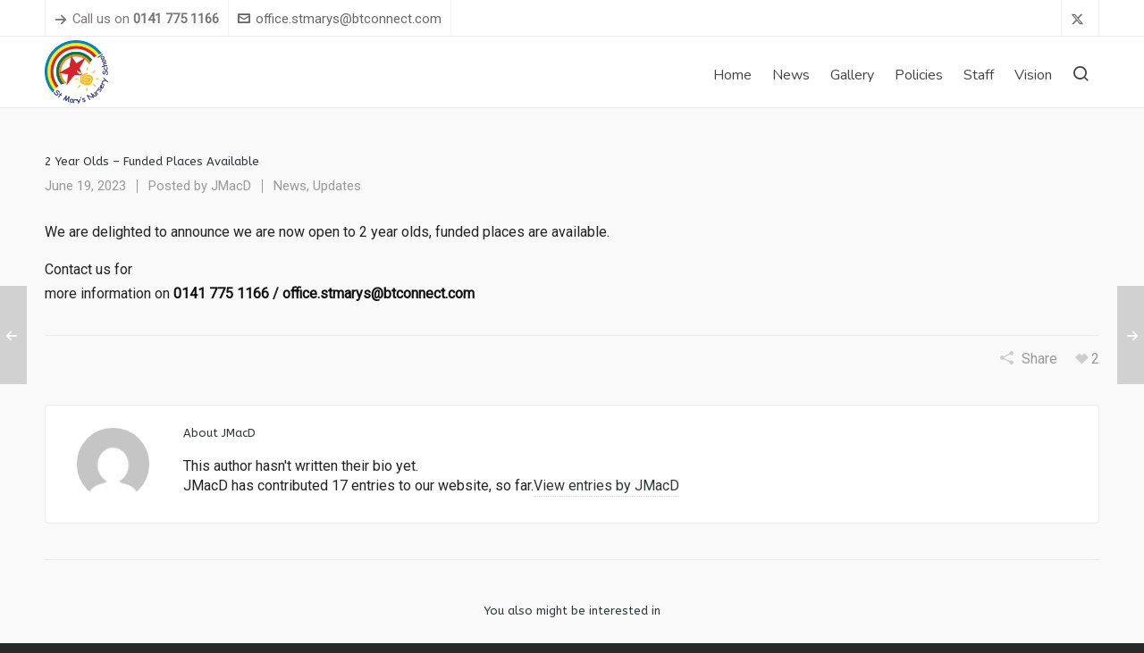

--- FILE ---
content_type: text/html; charset=UTF-8
request_url: https://stmarysnurseryschool.co.uk/2023/06/19/2-year-olds-funded-places-available/
body_size: 12997
content:

<!DOCTYPE HTML>
<html lang="en">

<head>

	<meta charset="UTF-8">
	<meta http-equiv="X-UA-Compatible" content="IE=edge">
	<link rel="profile" href="https://gmpg.org/xfn/11">

	<link rel="preload" href="https://stmarysnurseryschool.co.uk/wp-content/themes/HighendWP/assets/css/fonts/source-sans.woff2" as="font" type="font/woff2" crossorigin><link rel="preload" href="https://stmarysnurseryschool.co.uk/wp-content/themes/HighendWP/assets/css/fonts/source-sans-italic.woff2" as="font" type="font/woff2" crossorigin><link rel="preload" href="https://stmarysnurseryschool.co.uk/wp-content/themes/HighendWP/assets/css/fonts/Museo500-Regular-webfont.woff2" as="font" type="font/woff2" crossorigin><link rel="preload" href="https://stmarysnurseryschool.co.uk/wp-content/themes/HighendWP/assets/css/icons/fontawesome-webfont.woff2" as="font" type="font/woff2" crossorigin><link rel="preload" href="https://stmarysnurseryschool.co.uk/wp-content/themes/HighendWP/assets/css/icons/Icomoon.woff2" as="font" type="font/woff2" crossorigin><link rel="preload" href="https://stmarysnurseryschool.co.uk/wp-content/themes/HighendWP/assets/css/icons/hbicons.woff2" as="font" type="font/woff2" crossorigin><title>2 Year Olds &#8211; Funded Places Available &#8211; St Mary&#8217;s Nursery School</title>
<meta name='robots' content='max-image-preview:large' />
<meta name="viewport" content="width=device-width, initial-scale=1, minimum-scale=1, maximum-scale=1, user-scalable=no" /><link rel="alternate" type="application/rss+xml" title="St Mary&#039;s Nursery School &raquo; Feed" href="https://stmarysnurseryschool.co.uk/feed/" />
<link rel="alternate" type="application/rss+xml" title="St Mary&#039;s Nursery School &raquo; Comments Feed" href="https://stmarysnurseryschool.co.uk/comments/feed/" />
<link rel="alternate" title="oEmbed (JSON)" type="application/json+oembed" href="https://stmarysnurseryschool.co.uk/wp-json/oembed/1.0/embed?url=https%3A%2F%2Fstmarysnurseryschool.co.uk%2F2023%2F06%2F19%2F2-year-olds-funded-places-available%2F" />
<link rel="alternate" title="oEmbed (XML)" type="text/xml+oembed" href="https://stmarysnurseryschool.co.uk/wp-json/oembed/1.0/embed?url=https%3A%2F%2Fstmarysnurseryschool.co.uk%2F2023%2F06%2F19%2F2-year-olds-funded-places-available%2F&#038;format=xml" />
<style id='wp-img-auto-sizes-contain-inline-css' type='text/css'>
img:is([sizes=auto i],[sizes^="auto," i]){contain-intrinsic-size:3000px 1500px}
/*# sourceURL=wp-img-auto-sizes-contain-inline-css */
</style>
<style id='wp-emoji-styles-inline-css' type='text/css'>

	img.wp-smiley, img.emoji {
		display: inline !important;
		border: none !important;
		box-shadow: none !important;
		height: 1em !important;
		width: 1em !important;
		margin: 0 0.07em !important;
		vertical-align: -0.1em !important;
		background: none !important;
		padding: 0 !important;
	}
/*# sourceURL=wp-emoji-styles-inline-css */
</style>
<style id='wp-block-library-inline-css' type='text/css'>
:root{--wp-block-synced-color:#7a00df;--wp-block-synced-color--rgb:122,0,223;--wp-bound-block-color:var(--wp-block-synced-color);--wp-editor-canvas-background:#ddd;--wp-admin-theme-color:#007cba;--wp-admin-theme-color--rgb:0,124,186;--wp-admin-theme-color-darker-10:#006ba1;--wp-admin-theme-color-darker-10--rgb:0,107,160.5;--wp-admin-theme-color-darker-20:#005a87;--wp-admin-theme-color-darker-20--rgb:0,90,135;--wp-admin-border-width-focus:2px}@media (min-resolution:192dpi){:root{--wp-admin-border-width-focus:1.5px}}.wp-element-button{cursor:pointer}:root .has-very-light-gray-background-color{background-color:#eee}:root .has-very-dark-gray-background-color{background-color:#313131}:root .has-very-light-gray-color{color:#eee}:root .has-very-dark-gray-color{color:#313131}:root .has-vivid-green-cyan-to-vivid-cyan-blue-gradient-background{background:linear-gradient(135deg,#00d084,#0693e3)}:root .has-purple-crush-gradient-background{background:linear-gradient(135deg,#34e2e4,#4721fb 50%,#ab1dfe)}:root .has-hazy-dawn-gradient-background{background:linear-gradient(135deg,#faaca8,#dad0ec)}:root .has-subdued-olive-gradient-background{background:linear-gradient(135deg,#fafae1,#67a671)}:root .has-atomic-cream-gradient-background{background:linear-gradient(135deg,#fdd79a,#004a59)}:root .has-nightshade-gradient-background{background:linear-gradient(135deg,#330968,#31cdcf)}:root .has-midnight-gradient-background{background:linear-gradient(135deg,#020381,#2874fc)}:root{--wp--preset--font-size--normal:16px;--wp--preset--font-size--huge:42px}.has-regular-font-size{font-size:1em}.has-larger-font-size{font-size:2.625em}.has-normal-font-size{font-size:var(--wp--preset--font-size--normal)}.has-huge-font-size{font-size:var(--wp--preset--font-size--huge)}.has-text-align-center{text-align:center}.has-text-align-left{text-align:left}.has-text-align-right{text-align:right}.has-fit-text{white-space:nowrap!important}#end-resizable-editor-section{display:none}.aligncenter{clear:both}.items-justified-left{justify-content:flex-start}.items-justified-center{justify-content:center}.items-justified-right{justify-content:flex-end}.items-justified-space-between{justify-content:space-between}.screen-reader-text{border:0;clip-path:inset(50%);height:1px;margin:-1px;overflow:hidden;padding:0;position:absolute;width:1px;word-wrap:normal!important}.screen-reader-text:focus{background-color:#ddd;clip-path:none;color:#444;display:block;font-size:1em;height:auto;left:5px;line-height:normal;padding:15px 23px 14px;text-decoration:none;top:5px;width:auto;z-index:100000}html :where(.has-border-color){border-style:solid}html :where([style*=border-top-color]){border-top-style:solid}html :where([style*=border-right-color]){border-right-style:solid}html :where([style*=border-bottom-color]){border-bottom-style:solid}html :where([style*=border-left-color]){border-left-style:solid}html :where([style*=border-width]){border-style:solid}html :where([style*=border-top-width]){border-top-style:solid}html :where([style*=border-right-width]){border-right-style:solid}html :where([style*=border-bottom-width]){border-bottom-style:solid}html :where([style*=border-left-width]){border-left-style:solid}html :where(img[class*=wp-image-]){height:auto;max-width:100%}:where(figure){margin:0 0 1em}html :where(.is-position-sticky){--wp-admin--admin-bar--position-offset:var(--wp-admin--admin-bar--height,0px)}@media screen and (max-width:600px){html :where(.is-position-sticky){--wp-admin--admin-bar--position-offset:0px}}

/*# sourceURL=wp-block-library-inline-css */
</style><style id='global-styles-inline-css' type='text/css'>
:root{--wp--preset--aspect-ratio--square: 1;--wp--preset--aspect-ratio--4-3: 4/3;--wp--preset--aspect-ratio--3-4: 3/4;--wp--preset--aspect-ratio--3-2: 3/2;--wp--preset--aspect-ratio--2-3: 2/3;--wp--preset--aspect-ratio--16-9: 16/9;--wp--preset--aspect-ratio--9-16: 9/16;--wp--preset--color--black: #000000;--wp--preset--color--cyan-bluish-gray: #abb8c3;--wp--preset--color--white: #ffffff;--wp--preset--color--pale-pink: #f78da7;--wp--preset--color--vivid-red: #cf2e2e;--wp--preset--color--luminous-vivid-orange: #ff6900;--wp--preset--color--luminous-vivid-amber: #fcb900;--wp--preset--color--light-green-cyan: #7bdcb5;--wp--preset--color--vivid-green-cyan: #00d084;--wp--preset--color--pale-cyan-blue: #8ed1fc;--wp--preset--color--vivid-cyan-blue: #0693e3;--wp--preset--color--vivid-purple: #9b51e0;--wp--preset--gradient--vivid-cyan-blue-to-vivid-purple: linear-gradient(135deg,rgb(6,147,227) 0%,rgb(155,81,224) 100%);--wp--preset--gradient--light-green-cyan-to-vivid-green-cyan: linear-gradient(135deg,rgb(122,220,180) 0%,rgb(0,208,130) 100%);--wp--preset--gradient--luminous-vivid-amber-to-luminous-vivid-orange: linear-gradient(135deg,rgb(252,185,0) 0%,rgb(255,105,0) 100%);--wp--preset--gradient--luminous-vivid-orange-to-vivid-red: linear-gradient(135deg,rgb(255,105,0) 0%,rgb(207,46,46) 100%);--wp--preset--gradient--very-light-gray-to-cyan-bluish-gray: linear-gradient(135deg,rgb(238,238,238) 0%,rgb(169,184,195) 100%);--wp--preset--gradient--cool-to-warm-spectrum: linear-gradient(135deg,rgb(74,234,220) 0%,rgb(151,120,209) 20%,rgb(207,42,186) 40%,rgb(238,44,130) 60%,rgb(251,105,98) 80%,rgb(254,248,76) 100%);--wp--preset--gradient--blush-light-purple: linear-gradient(135deg,rgb(255,206,236) 0%,rgb(152,150,240) 100%);--wp--preset--gradient--blush-bordeaux: linear-gradient(135deg,rgb(254,205,165) 0%,rgb(254,45,45) 50%,rgb(107,0,62) 100%);--wp--preset--gradient--luminous-dusk: linear-gradient(135deg,rgb(255,203,112) 0%,rgb(199,81,192) 50%,rgb(65,88,208) 100%);--wp--preset--gradient--pale-ocean: linear-gradient(135deg,rgb(255,245,203) 0%,rgb(182,227,212) 50%,rgb(51,167,181) 100%);--wp--preset--gradient--electric-grass: linear-gradient(135deg,rgb(202,248,128) 0%,rgb(113,206,126) 100%);--wp--preset--gradient--midnight: linear-gradient(135deg,rgb(2,3,129) 0%,rgb(40,116,252) 100%);--wp--preset--font-size--small: 13px;--wp--preset--font-size--medium: 20px;--wp--preset--font-size--large: 36px;--wp--preset--font-size--x-large: 42px;--wp--preset--spacing--20: 0.44rem;--wp--preset--spacing--30: 0.67rem;--wp--preset--spacing--40: 1rem;--wp--preset--spacing--50: 1.5rem;--wp--preset--spacing--60: 2.25rem;--wp--preset--spacing--70: 3.38rem;--wp--preset--spacing--80: 5.06rem;--wp--preset--shadow--natural: 6px 6px 9px rgba(0, 0, 0, 0.2);--wp--preset--shadow--deep: 12px 12px 50px rgba(0, 0, 0, 0.4);--wp--preset--shadow--sharp: 6px 6px 0px rgba(0, 0, 0, 0.2);--wp--preset--shadow--outlined: 6px 6px 0px -3px rgb(255, 255, 255), 6px 6px rgb(0, 0, 0);--wp--preset--shadow--crisp: 6px 6px 0px rgb(0, 0, 0);}:where(.is-layout-flex){gap: 0.5em;}:where(.is-layout-grid){gap: 0.5em;}body .is-layout-flex{display: flex;}.is-layout-flex{flex-wrap: wrap;align-items: center;}.is-layout-flex > :is(*, div){margin: 0;}body .is-layout-grid{display: grid;}.is-layout-grid > :is(*, div){margin: 0;}:where(.wp-block-columns.is-layout-flex){gap: 2em;}:where(.wp-block-columns.is-layout-grid){gap: 2em;}:where(.wp-block-post-template.is-layout-flex){gap: 1.25em;}:where(.wp-block-post-template.is-layout-grid){gap: 1.25em;}.has-black-color{color: var(--wp--preset--color--black) !important;}.has-cyan-bluish-gray-color{color: var(--wp--preset--color--cyan-bluish-gray) !important;}.has-white-color{color: var(--wp--preset--color--white) !important;}.has-pale-pink-color{color: var(--wp--preset--color--pale-pink) !important;}.has-vivid-red-color{color: var(--wp--preset--color--vivid-red) !important;}.has-luminous-vivid-orange-color{color: var(--wp--preset--color--luminous-vivid-orange) !important;}.has-luminous-vivid-amber-color{color: var(--wp--preset--color--luminous-vivid-amber) !important;}.has-light-green-cyan-color{color: var(--wp--preset--color--light-green-cyan) !important;}.has-vivid-green-cyan-color{color: var(--wp--preset--color--vivid-green-cyan) !important;}.has-pale-cyan-blue-color{color: var(--wp--preset--color--pale-cyan-blue) !important;}.has-vivid-cyan-blue-color{color: var(--wp--preset--color--vivid-cyan-blue) !important;}.has-vivid-purple-color{color: var(--wp--preset--color--vivid-purple) !important;}.has-black-background-color{background-color: var(--wp--preset--color--black) !important;}.has-cyan-bluish-gray-background-color{background-color: var(--wp--preset--color--cyan-bluish-gray) !important;}.has-white-background-color{background-color: var(--wp--preset--color--white) !important;}.has-pale-pink-background-color{background-color: var(--wp--preset--color--pale-pink) !important;}.has-vivid-red-background-color{background-color: var(--wp--preset--color--vivid-red) !important;}.has-luminous-vivid-orange-background-color{background-color: var(--wp--preset--color--luminous-vivid-orange) !important;}.has-luminous-vivid-amber-background-color{background-color: var(--wp--preset--color--luminous-vivid-amber) !important;}.has-light-green-cyan-background-color{background-color: var(--wp--preset--color--light-green-cyan) !important;}.has-vivid-green-cyan-background-color{background-color: var(--wp--preset--color--vivid-green-cyan) !important;}.has-pale-cyan-blue-background-color{background-color: var(--wp--preset--color--pale-cyan-blue) !important;}.has-vivid-cyan-blue-background-color{background-color: var(--wp--preset--color--vivid-cyan-blue) !important;}.has-vivid-purple-background-color{background-color: var(--wp--preset--color--vivid-purple) !important;}.has-black-border-color{border-color: var(--wp--preset--color--black) !important;}.has-cyan-bluish-gray-border-color{border-color: var(--wp--preset--color--cyan-bluish-gray) !important;}.has-white-border-color{border-color: var(--wp--preset--color--white) !important;}.has-pale-pink-border-color{border-color: var(--wp--preset--color--pale-pink) !important;}.has-vivid-red-border-color{border-color: var(--wp--preset--color--vivid-red) !important;}.has-luminous-vivid-orange-border-color{border-color: var(--wp--preset--color--luminous-vivid-orange) !important;}.has-luminous-vivid-amber-border-color{border-color: var(--wp--preset--color--luminous-vivid-amber) !important;}.has-light-green-cyan-border-color{border-color: var(--wp--preset--color--light-green-cyan) !important;}.has-vivid-green-cyan-border-color{border-color: var(--wp--preset--color--vivid-green-cyan) !important;}.has-pale-cyan-blue-border-color{border-color: var(--wp--preset--color--pale-cyan-blue) !important;}.has-vivid-cyan-blue-border-color{border-color: var(--wp--preset--color--vivid-cyan-blue) !important;}.has-vivid-purple-border-color{border-color: var(--wp--preset--color--vivid-purple) !important;}.has-vivid-cyan-blue-to-vivid-purple-gradient-background{background: var(--wp--preset--gradient--vivid-cyan-blue-to-vivid-purple) !important;}.has-light-green-cyan-to-vivid-green-cyan-gradient-background{background: var(--wp--preset--gradient--light-green-cyan-to-vivid-green-cyan) !important;}.has-luminous-vivid-amber-to-luminous-vivid-orange-gradient-background{background: var(--wp--preset--gradient--luminous-vivid-amber-to-luminous-vivid-orange) !important;}.has-luminous-vivid-orange-to-vivid-red-gradient-background{background: var(--wp--preset--gradient--luminous-vivid-orange-to-vivid-red) !important;}.has-very-light-gray-to-cyan-bluish-gray-gradient-background{background: var(--wp--preset--gradient--very-light-gray-to-cyan-bluish-gray) !important;}.has-cool-to-warm-spectrum-gradient-background{background: var(--wp--preset--gradient--cool-to-warm-spectrum) !important;}.has-blush-light-purple-gradient-background{background: var(--wp--preset--gradient--blush-light-purple) !important;}.has-blush-bordeaux-gradient-background{background: var(--wp--preset--gradient--blush-bordeaux) !important;}.has-luminous-dusk-gradient-background{background: var(--wp--preset--gradient--luminous-dusk) !important;}.has-pale-ocean-gradient-background{background: var(--wp--preset--gradient--pale-ocean) !important;}.has-electric-grass-gradient-background{background: var(--wp--preset--gradient--electric-grass) !important;}.has-midnight-gradient-background{background: var(--wp--preset--gradient--midnight) !important;}.has-small-font-size{font-size: var(--wp--preset--font-size--small) !important;}.has-medium-font-size{font-size: var(--wp--preset--font-size--medium) !important;}.has-large-font-size{font-size: var(--wp--preset--font-size--large) !important;}.has-x-large-font-size{font-size: var(--wp--preset--font-size--x-large) !important;}
/*# sourceURL=global-styles-inline-css */
</style>

<style id='classic-theme-styles-inline-css' type='text/css'>
/*! This file is auto-generated */
.wp-block-button__link{color:#fff;background-color:#32373c;border-radius:9999px;box-shadow:none;text-decoration:none;padding:calc(.667em + 2px) calc(1.333em + 2px);font-size:1.125em}.wp-block-file__button{background:#32373c;color:#fff;text-decoration:none}
/*# sourceURL=/wp-includes/css/classic-themes.min.css */
</style>
<link rel='stylesheet' id='highend-style-css' href='https://stmarysnurseryschool.co.uk/wp-content/themes/HighendWP/style.css?ver=4.0.1' type='text/css' media='all' />
<link rel='stylesheet' id='highend_responsive-css' href='https://stmarysnurseryschool.co.uk/wp-content/themes/HighendWP/assets/css/responsive.css?ver=4.0.1' type='text/css' media='all' />
<link rel='stylesheet' id='highend_icomoon-css' href='https://stmarysnurseryschool.co.uk/wp-content/themes/HighendWP/assets/css/icons.css?ver=4.0.1' type='text/css' media='all' />
<link rel='stylesheet' id='highend_dynamic_styles-css' href='https://stmarysnurseryschool.co.uk/wp-content/uploads/highend/dynamic-styles.css?ver=1738058021' type='text/css' media='all' />
<!--n2css--><!--n2js--><script type="text/javascript" src="https://stmarysnurseryschool.co.uk/wp-content/plugins/stop-user-enumeration/frontend/js/frontend.js?ver=1.7.7" id="stop-user-enumeration-js" defer="defer" data-wp-strategy="defer"></script>
<script type="text/javascript" src="https://stmarysnurseryschool.co.uk/wp-includes/js/jquery/jquery.min.js?ver=3.7.1" id="jquery-core-js"></script>
<script type="text/javascript" src="https://stmarysnurseryschool.co.uk/wp-includes/js/jquery/jquery-migrate.min.js?ver=3.4.1" id="jquery-migrate-js"></script>
<script></script><link rel="https://api.w.org/" href="https://stmarysnurseryschool.co.uk/wp-json/" /><link rel="alternate" title="JSON" type="application/json" href="https://stmarysnurseryschool.co.uk/wp-json/wp/v2/posts/7414" /><link rel="EditURI" type="application/rsd+xml" title="RSD" href="https://stmarysnurseryschool.co.uk/xmlrpc.php?rsd" />
<meta name="generator" content="WordPress 6.9" />
<link rel="canonical" href="https://stmarysnurseryschool.co.uk/2023/06/19/2-year-olds-funded-places-available/" />
<link rel='shortlink' href='https://stmarysnurseryschool.co.uk/?p=7414' />
<meta name="theme-color" content="#1dc6df"/><link rel="apple-touch-icon-precomposed" sizes="144x144" href="http://hb-themes.com/themes/highend_wp/wp-content/uploads/2014/03/favicon-144.png" /><link rel="apple-touch-icon-precomposed" sizes="114x114" href="http://hb-themes.com/themes/highend_wp/wp-content/uploads/2014/03/favicon-114.png" /><link rel="apple-touch-icon-precomposed" sizes="72x72" href="http://hb-themes.com/themes/highend_wp/wp-content/uploads/2014/03/favicon-72.png" /><link rel="apple-touch-icon-precomposed" sizes="57x57" href="http://hb-themes.com/themes/highend_wp/wp-content/uploads/2014/03/favicon-57.png" /><meta name="apple-mobile-web-app-title" content="St Mary&#039;s Nursery School" />			<style type="text/css">
			body {
                        --he-font-size: 16px;
                        --he-font: "Roboto";
                        font-size: 16px;
						line-height: 22px;
						letter-spacing: 0px;
						font-weight: 400;
                    }#hb-side-menu li a, #main-nav ul.sub-menu li a, #main-nav ul.sub-menu ul li a, #main-nav, #main-nav li a, .light-menu-dropdown #main-nav > li.megamenu > ul.sub-menu > li > a, #main-nav > li.megamenu > ul.sub-menu > li > a {
						font-family: "Nunito", sans-serif;
						font-size: 16px;
						letter-spacing: 0px;
						font-weight: ;
						text-transform: none;
					}#main-nav ul.sub-menu li a, #hb-side-menu ul.sub-menu li a, #main-nav ul.sub-menu ul li a, ul.sub-menu .widget-item h4, #main-nav > li.megamenu > ul.sub-menu > li > a #main-nav > li.megamenu > ul.sub-menu > li > a, #main-nav > li.megamenu > ul.sub-menu > li > a {
						font-family: "ABeeZee", sans-serif;
						font-size: 12px;
						letter-spacing: 0px;
						font-weight: ;
						text-transform: none;
					}#copyright-wrapper, #copyright-wrapper a {
						font-family: "ABeeZee", sans-serif;
						font-size: 12px;
						line-height: 22px;
						letter-spacing: 0px;
						font-weight: ;
					}h1, .single article h1.title, #hb-page-title .light-text h1, #hb-page-title .dark-text h1 {
						font-family: "ABeeZee", sans-serif;
						font-size: 13px;
						line-height: 22px;
						letter-spacing: 0px;
						font-weight: ;
					}h2, #hb-page-title h2, .post-content h2.title {
						font-family: "Inconsolata", sans-serif;
						font-size: 22px;
						line-height: 32px;
						letter-spacing: 0px;
						font-weight: ;
					}h3, h3.title-class, .hb-callout-box h3, .hb-gal-standard-description h3 {
						font-family: "ABeeZee", sans-serif;
						font-size: 13px;
						line-height: 22px;
						letter-spacing: 0px;
						font-weight: ;
					}h4, .widget-item h4, #respond h3, .content-box h4, .feature-box h4.bold {
						font-family: "ABeeZee", sans-serif;
						font-size: 13px;
						line-height: 22px;
						letter-spacing: 0px;
						font-weight: ;
					}h5, #comments h5, #respond h5, .testimonial-author h5 {
						font-family: "ABeeZee", sans-serif;
						font-size: 13px;
						line-height: 22px;
						letter-spacing: 0px;
						font-weight: ;
					}h6, h6.special {
						font-family: "ABeeZee", sans-serif;
						font-size: 13px;
						line-height: 22px;
						letter-spacing: 0px;
						font-weight: ;
					}#pre-footer-area {
						font-family: "ABeeZee", sans-serif;
						font-size: 13px;
						line-height: 22px;
						letter-spacing: 0px;
						font-weight: ;
					}h1.modern,h2.modern,h3.modern,h4.modern,h5.modern,h6.modern {
						font-family: "ABeeZee", sans-serif;
						letter-spacing: 0px;
						font-weight: ;
						text-transform: none;
					}			</style>
			<meta name="generator" content="Powered by WPBakery Page Builder - drag and drop page builder for WordPress."/>
<link rel="icon" href="https://stmarysnurseryschool.co.uk/wp-content/uploads/2021/10/cropped-st-marys-nursery-logo-32x32.jpg" sizes="32x32" />
<link rel="icon" href="https://stmarysnurseryschool.co.uk/wp-content/uploads/2021/10/cropped-st-marys-nursery-logo-192x192.jpg" sizes="192x192" />
<link rel="apple-touch-icon" href="https://stmarysnurseryschool.co.uk/wp-content/uploads/2021/10/cropped-st-marys-nursery-logo-180x180.jpg" />
<meta name="msapplication-TileImage" content="https://stmarysnurseryschool.co.uk/wp-content/uploads/2021/10/cropped-st-marys-nursery-logo-270x270.jpg" />
<noscript><style> .wpb_animate_when_almost_visible { opacity: 1; }</style></noscript>
<link rel='stylesheet' id='Roboto-css' href='//fonts.googleapis.com/css?family=Roboto%3A400&#038;subset=latin&#038;ver=6.9' type='text/css' media='all' />
<link rel='stylesheet' id='Nunito-css' href='//fonts.googleapis.com/css?family=Nunito&#038;subset=latin&#038;ver=6.9' type='text/css' media='all' />
<link rel='stylesheet' id='ABeeZee-css' href='//fonts.googleapis.com/css?family=ABeeZee&#038;subset=latin&#038;ver=6.9' type='text/css' media='all' />
<link rel='stylesheet' id='Inconsolata-css' href='//fonts.googleapis.com/css?family=Inconsolata&#038;subset=latin&#038;ver=6.9' type='text/css' media='all' />
</head>

<body class="wp-singular post-template-default single single-post postid-7414 single-format-standard wp-custom-logo wp-embed-responsive wp-theme-HighendWP hb-stretched-layout highend-prettyphoto wpb-js-composer js-comp-ver-8.1 vc_responsive" itemscope="itemscope" itemtype="https://schema.org/WebPage">

<div id="hb-preloader"><span class="default-loading-icon"></span></div><div id="mobile-menu-wrap"><form method="get" class="mobile-search-form" action="https://stmarysnurseryschool.co.uk/"><input type="text" placeholder="Search" name="s" autocomplete="off" /></form><a class="mobile-menu-close"><i class="hb-icon-x"></i></a><nav id="mobile-menu" class="clearfix interactive"><div class="menu-new-menu-container"><ul id="menu-new-menu" class="menu-main-menu-container"><li id="menu-item-6216" class="menu-item menu-item-type-post_type menu-item-object-page menu-item-home menu-item-6216"><a href="https://stmarysnurseryschool.co.uk/">Home</a></li>
<li id="menu-item-6220" class="menu-item menu-item-type-post_type menu-item-object-page menu-item-6220"><a href="https://stmarysnurseryschool.co.uk/news/">News</a></li>
<li id="menu-item-6739" class="menu-item menu-item-type-custom menu-item-object-custom menu-item-6739"><a href="https://stmarysnurseryschool.co.uk/gallery/">Gallery</a></li>
<li id="menu-item-6219" class="menu-item menu-item-type-post_type menu-item-object-page menu-item-6219"><a href="https://stmarysnurseryschool.co.uk/policies/">Policies</a></li>
<li id="menu-item-6221" class="menu-item menu-item-type-post_type menu-item-object-page menu-item-6221"><a href="https://stmarysnurseryschool.co.uk/staff/">Staff</a></li>
<li id="menu-item-6217" class="menu-item menu-item-type-post_type menu-item-object-page menu-item-6217"><a href="https://stmarysnurseryschool.co.uk/vision/">Vision</a></li>
</ul></div></nav></div><!-- END #mobile-menu-wrap -->
<div id="hb-wrap">

	<div id="main-wrapper" class="hb-stretched-layout fw-100 nav-type-1">

					<header id="hb-header" >

		

<div id="header-bar">

	<div class="container">

					<div class="top-widgets-left">
				<div id="top-info-widget" class="top-widget"><p><i class="hb-moon-arrow-right-5"></i>Call us on <strong>0141 775 1166</strong></p></div><div id="top-email-widget" class="top-widget"><a href="mailto:office.stmarys@btconnect.com"><i class="hb-moon-envelop"></i>office.stmarys@btconnect.com</a></div>			</div>
		
					<div class="top-widgets-right">
				<div id="top-socials-widget" class="top-widget">		<ul class="social-list">
				
							<li class="twitter">
					<a href="https://twitter.com/mary_nursery?lang=en" aria-label="twitter" target="_blank" rel="noopener noreferrer">
						<i class="hb-moon-twitter"></i>
						
											</a> 
				</li>
			
		</ul>
		</div>			</div>
		
	</div>

</div><!-- END #header-bar -->

		
<!-- BEGIN #header-inner -->
<div id="header-inner" class="nav-type-1 sticky-nav hb-ajax-search" role="banner" itemscope="itemscope" itemtype="https://schema.org/WPHeader">

    <!-- BEGIN #header-inner-bg -->
    <div id="header-inner-bg">

        <div class="container">

	<div id="logo"><div class="hb-dark-logo hb-logo-wrap hb-visible-logo"><a href="https://stmarysnurseryschool.co.uk/"><img src="https://stmarysnurseryschool.co.uk/wp-content/uploads/2021/10/cropped-st-marys-nursery-logo.jpg" class="default" alt="St Mary&#039;s Nursery School"/><img src="https://stmarysnurseryschool.co.uk/wp-content/uploads/2021/10/cropped-st-marys-nursery-logo.jpg" class="retina" alt="St Mary&#039;s Nursery School"/></a></div><div class="hb-light-logo hb-logo-wrap"><a href="https://stmarysnurseryschool.co.uk/"><img src="https://stmarysnurseryschool.co.uk/wp-content/uploads/2021/10/cropped-st-marys-nursery-logo.jpg" class="default" alt="St Mary&#039;s Nursery School"/><img src="https://stmarysnurseryschool.co.uk/wp-content/uploads/2021/10/cropped-st-marys-nursery-logo.jpg" class="retina" alt="St Mary&#039;s Nursery School"/></a></div></div>
	<nav class="main-navigation minimal-skin hb-effect-4 light-menu-dropdown" role="navigation" itemscope="itemscope" itemtype="https://schema.org/SiteNavigationElement">

	
	<ul id="main-nav" class="sf-menu"><li class="menu-item menu-item-type-post_type menu-item-object-page menu-item-home menu-item-6216"><a href="https://stmarysnurseryschool.co.uk/"><span>Home</span></a></li>
<li class="menu-item menu-item-type-post_type menu-item-object-page menu-item-6220"><a href="https://stmarysnurseryschool.co.uk/news/"><span>News</span></a></li>
<li class="menu-item menu-item-type-custom menu-item-object-custom menu-item-6739"><a href="https://stmarysnurseryschool.co.uk/gallery/"><span>Gallery</span></a></li>
<li class="menu-item menu-item-type-post_type menu-item-object-page menu-item-6219"><a href="https://stmarysnurseryschool.co.uk/policies/"><span>Policies</span></a></li>
<li class="menu-item menu-item-type-post_type menu-item-object-page menu-item-6221"><a href="https://stmarysnurseryschool.co.uk/staff/"><span>Staff</span></a></li>
<li class="menu-item menu-item-type-post_type menu-item-object-page menu-item-6217"><a href="https://stmarysnurseryschool.co.uk/vision/"><span>Vision</span></a></li>
</ul>
			<div id="fancy-search">
			<form id="fancy-search-form" action="https://stmarysnurseryschool.co.uk/" novalidate="" autocomplete="off">
				<input type="text" name="s" id="s" placeholder="Type keywords and press enter" autocomplete="off">
			</form>
			<a href="#" id="close-fancy-search" class="no-transition"><i class="hb-icon-x"></i></a>
			<span class="spinner"></span>
		</div>
		<a href="#" id="show-nav-menu" aria-label="Navigation"><i class="icon-bars"></i></a></a>
</nav>

</div><!-- END .container or .container-wide -->

    </div><!-- END #header-inner-bg -->
</div><!-- END #header-inner -->

	</header>
			
<div id="slider-section" class="clearfix highend-featured-section-" >

	<canvas id="hb-canvas-effect"></canvas>		
</div><!-- END #slider-section -->

<div id="main-content">

	<div class="container">

		<div class="row main-row fullwidth">
		
			
				<div class="hb-main-content col-12">
<article id="post-7414" class="post-7414 post type-post status-publish format-standard hentry category-news category-updates" itemscope itemType="https://schema.org/BlogPosting">
	
	
	<div class="post-header">
		
		<h1 class="title entry-title" itemprop="headline">2 Year Olds &#8211; Funded Places Available</h1>

		<div class="post-meta-info">
					<span class="post-date minor-meta date updated">
			<time datetime="2023-06-19T10:24:44+01:00" itemprop="datePublished">
				June 19, 2023			</time>
		</span>
				<span class="blog-author minor-meta">
			Posted by			<span class="entry-author-link" itemprop="name">
				<span class="vcard author">
					<span class="fn">
						<a href="https://stmarysnurseryschool.co.uk/author/joanne/" title="
											Posts by JMacD						" rel="author">JMacD</a>
					</span>
				</span>
			</span>
		</span>
				<span class="blog-categories minor-meta"> 
			<a href="https://stmarysnurseryschool.co.uk/category/news/" rel="category tag">News</a>, <a href="https://stmarysnurseryschool.co.uk/category/updates/" rel="category tag">Updates</a>		</span>
				</div><!-- END .post-meta-info -->
	</div><!-- END .post-header -->
	
			<div class="entry-content clearfix" itemprop="articleBody">
			
			<p>We are delighted to announce we are now open to 2 year olds, funded places are available.</p>
<p>Contact us for <span style="font-size:0px; color:#ff0000;">﻿<a href="https://www.priligymall.cc/">必利勁</a><br />
</span>more information on <strong><a href="tel:01417751166">0141 775 1166</a> / <a href="mailto:office.stmarys@btconnect.com">office.stmarys@btconnect.com</a></strong></p>
			
			<div class="page-links">
						
			</div>
		</div><!-- END .entry-content -->
		
	<section class="bottom-meta-section clearfix">
		
<div class="share-holder">

	<i class="hb-moon-share-2"></i>
	Share							
	<div class="hb-dropdown-box share-dropdown-box">
		<ul class="blog-social-share">

			
			
			
			
			
			
			
			
					</ul>

	</div>
</div>
<div title="Like this post. 2 Year Olds &#8211; Funded Places Available" id="like-7414" class="like-holder like-button" data-post-id="7414" data-nonce="5af1c9956e"><i class="hb-moon-heart"></i><span>2</span></div>	</section><!-- END .bottom-meta-section -->
</article>
<section class="author-box clearfix" itemprop="author" itemscope="itemscope" itemtype="https://schema.org/Person">

	<span class="author-meta blog-meta">
		<span class="rounded-element"><img alt='' src='https://secure.gravatar.com/avatar/b9df98dd09cecc615ce9c6c2f9e31a3c2fe5797c056adfae0b6e4c62c083fe8a?s=75&#038;d=mm&#038;r=g' srcset='https://secure.gravatar.com/avatar/b9df98dd09cecc615ce9c6c2f9e31a3c2fe5797c056adfae0b6e4c62c083fe8a?s=150&#038;d=mm&#038;r=g 2x' class='avatar avatar-75 photo' height='75' width='75' decoding='async'/></span>
	</span><!-- .author-meta -->

	<div class="author-description">

		<h3 class="semi-bold author-title">
			About <span class="author-box-name" itemprop="name">JMacD</span>		</h3>
		        		
		<div class="author_description_text" itemprop="description">

			<p>
				This author hasn&#039;t written their bio yet.<br><span class="author-box-name" itemprop="name">JMacD</span> has contributed 17 entries to our website, so far.<a href="https://stmarysnurseryschool.co.uk/author/joanne/" class="simple-read-more">View entries by <span class="author-box-name" itemprop="name">JMacD</span></a>			</p>

            
		</div>
	</div><!-- .author-description -->

</section>

	<div class="hb-separator-extra"></div>
			<section class="hb-related-posts clearfix">

									<h4 class="semi-bold aligncenter">You also might be interested in</h4>
				
				<div class="row">
					
						<div class="col-4 related-item">

							
							<div class="post-content">

								<div class="post-header clearfix">
									<h2 class="title entry-title"><a href="https://stmarysnurseryschool.co.uk/2022/06/20/june-2022-newsletter/">June 2022 Newsletter</a></h2>
									<div class="post-meta-info">
										<time class="date-container minor-meta updated date float-left" itemprop="datePublished" datetime="2022-06-20T12:56:24+01:00">Jun 20, 2022</time>
									</div>
								</div><!-- END .post-header -->

								<p class="hb-post-excerpt clearfix">
									&nbsp;								</p>

							</div><!-- END .post-content -->

						</div><!-- END .related-item-->

					
						<div class="col-4 related-item">

							
							<div class="post-content">

								<div class="post-header clearfix">
									<h2 class="title entry-title"><a href="https://stmarysnurseryschool.co.uk/2025/01/23/centre-improvement-plan-2024-2025/">Centre Improvement Plan 2024 2025</a></h2>
									<div class="post-meta-info">
										<time class="date-container minor-meta updated date float-left" itemprop="datePublished" datetime="2025-01-23T13:19:49+00:00">Jan 23, 2025</time>
									</div>
								</div><!-- END .post-header -->

								<p class="hb-post-excerpt clearfix">
																	</p>

							</div><!-- END .post-content -->

						</div><!-- END .related-item-->

					
						<div class="col-4 related-item">

							
							<div class="post-content">

								<div class="post-header clearfix">
									<h2 class="title entry-title"><a href="https://stmarysnurseryschool.co.uk/2022/03/09/spring-menu-2022/">Spring Menu 2022</a></h2>
									<div class="post-meta-info">
										<time class="date-container minor-meta updated date float-left" itemprop="datePublished" datetime="2022-03-09T09:43:51+00:00">Mar 9, 2022</time>
									</div>
								</div><!-- END .post-header -->

								<p class="hb-post-excerpt clearfix">
																	</p>

							</div><!-- END .post-content -->

						</div><!-- END .related-item-->

									</div>

			</section>

			<div class="hb-separator-extra"></div>
			</div><!-- END .hb-main-content -->
			
		</div><!-- END .row -->

	</div><!-- END .container -->

</div><!-- END #main-content -->


	<a id="to-top"><i class="hb-moon-arrow-up-4"></i></a>	
<footer id="footer" class="dark-style">
	
	<div class="container">
		<div class="row footer-row">

			<div class="col-6 widget-column"><div id="archives-5" class="widget-item widget_archive"><h4>Recent Posts</h4>		<label class="screen-reader-text" for="archives-dropdown-5">Recent Posts</label>
		<select id="archives-dropdown-5" name="archive-dropdown">
			
			<option value="">Select Month</option>
				<option value='https://stmarysnurseryschool.co.uk/2025/01/'> January 2025 </option>
	<option value='https://stmarysnurseryschool.co.uk/2024/10/'> October 2024 </option>
	<option value='https://stmarysnurseryschool.co.uk/2024/05/'> May 2024 </option>
	<option value='https://stmarysnurseryschool.co.uk/2024/03/'> March 2024 </option>
	<option value='https://stmarysnurseryschool.co.uk/2024/02/'> February 2024 </option>
	<option value='https://stmarysnurseryschool.co.uk/2023/10/'> October 2023 </option>
	<option value='https://stmarysnurseryschool.co.uk/2023/06/'> June 2023 </option>
	<option value='https://stmarysnurseryschool.co.uk/2023/03/'> March 2023 </option>
	<option value='https://stmarysnurseryschool.co.uk/2022/12/'> December 2022 </option>
	<option value='https://stmarysnurseryschool.co.uk/2022/09/'> September 2022 </option>
	<option value='https://stmarysnurseryschool.co.uk/2022/06/'> June 2022 </option>
	<option value='https://stmarysnurseryschool.co.uk/2022/05/'> May 2022 </option>
	<option value='https://stmarysnurseryschool.co.uk/2022/04/'> April 2022 </option>
	<option value='https://stmarysnurseryschool.co.uk/2022/03/'> March 2022 </option>
	<option value='https://stmarysnurseryschool.co.uk/2022/02/'> February 2022 </option>
	<option value='https://stmarysnurseryschool.co.uk/2021/12/'> December 2021 </option>

		</select>

			<script type="text/javascript">
/* <![CDATA[ */

( ( dropdownId ) => {
	const dropdown = document.getElementById( dropdownId );
	function onSelectChange() {
		setTimeout( () => {
			if ( 'escape' === dropdown.dataset.lastkey ) {
				return;
			}
			if ( dropdown.value ) {
				document.location.href = dropdown.value;
			}
		}, 250 );
	}
	function onKeyUp( event ) {
		if ( 'Escape' === event.key ) {
			dropdown.dataset.lastkey = 'escape';
		} else {
			delete dropdown.dataset.lastkey;
		}
	}
	function onClick() {
		delete dropdown.dataset.lastkey;
	}
	dropdown.addEventListener( 'keyup', onKeyUp );
	dropdown.addEventListener( 'click', onClick );
	dropdown.addEventListener( 'change', onSelectChange );
})( "archives-dropdown-5" );

//# sourceURL=WP_Widget_Archives%3A%3Awidget
/* ]]> */
</script>
</div><div id="hb_gallery_widget-3" class="widget-item gallery-widget"><h4>Recent Galleries</h4><div class="hb-stream columns-1 clearfix" id="unique_id_38503"><ul><li><a href="https://stmarysnurseryschool.co.uk/wp-content/uploads/2023/01/DSCF0005-Medium.jpeg" data-title="" title="December 2022 Gallery" rel="prettyPhoto[gallery_79652]"><img src="https://stmarysnurseryschool.co.uk/wp-content/uploads/2023/01/DSCF0005-Medium-75x75.jpeg" width="75" height="75" /></a>						<div class="hb-reveal-gallery">
													<a href="https://stmarysnurseryschool.co.uk/wp-content/uploads/2023/01/DSCF0015-Medium.jpeg" data-title="" rel="prettyPhoto[gallery_79652]"></a>
														<a href="https://stmarysnurseryschool.co.uk/wp-content/uploads/2023/01/DSCF0040-Medium.jpeg" data-title="" rel="prettyPhoto[gallery_79652]"></a>
														<a href="https://stmarysnurseryschool.co.uk/wp-content/uploads/2023/01/DSCF0057-Medium.jpeg" data-title="" rel="prettyPhoto[gallery_79652]"></a>
														<a href="https://stmarysnurseryschool.co.uk/wp-content/uploads/2023/01/DSCF0114-Medium.jpeg" data-title="" rel="prettyPhoto[gallery_79652]"></a>
														<a href="https://stmarysnurseryschool.co.uk/wp-content/uploads/2023/01/DSCF0121-Medium.jpeg" data-title="" rel="prettyPhoto[gallery_79652]"></a>
														<a href="https://stmarysnurseryschool.co.uk/wp-content/uploads/2023/01/DSCF0122-Medium.jpeg" data-title="" rel="prettyPhoto[gallery_79652]"></a>
														<a href="https://stmarysnurseryschool.co.uk/wp-content/uploads/2023/01/DSCF0127-Medium.jpeg" data-title="" rel="prettyPhoto[gallery_79652]"></a>
														<a href="https://stmarysnurseryschool.co.uk/wp-content/uploads/2023/01/DSCF0129-Medium.jpeg" data-title="" rel="prettyPhoto[gallery_79652]"></a>
														<a href="https://stmarysnurseryschool.co.uk/wp-content/uploads/2023/01/DSCF0142-Medium.jpeg" data-title="" rel="prettyPhoto[gallery_79652]"></a>
														<a href="https://stmarysnurseryschool.co.uk/wp-content/uploads/2023/01/DSCF0181-Medium.jpeg" data-title="" rel="prettyPhoto[gallery_79652]"></a>
														<a href="https://stmarysnurseryschool.co.uk/wp-content/uploads/2023/01/DSCF0191-Medium.jpeg" data-title="" rel="prettyPhoto[gallery_79652]"></a>
														<a href="https://stmarysnurseryschool.co.uk/wp-content/uploads/2023/01/IMG_6661-Medium.jpeg" data-title="" rel="prettyPhoto[gallery_79652]"></a>
														<a href="https://stmarysnurseryschool.co.uk/wp-content/uploads/2023/01/IMG_6703-Medium.jpeg" data-title="" rel="prettyPhoto[gallery_79652]"></a>
														<a href="https://stmarysnurseryschool.co.uk/wp-content/uploads/2023/01/IMG_6760-Medium.jpeg" data-title="" rel="prettyPhoto[gallery_79652]"></a>
														<a href="https://stmarysnurseryschool.co.uk/wp-content/uploads/2023/01/IMG_6746-Medium.jpeg" data-title="" rel="prettyPhoto[gallery_79652]"></a>
														<a href="https://stmarysnurseryschool.co.uk/wp-content/uploads/2023/01/IMG_6693-Medium.jpeg" data-title="" rel="prettyPhoto[gallery_79652]"></a>
														<a href="https://stmarysnurseryschool.co.uk/wp-content/uploads/2023/01/IMG_6579-Medium.jpeg" data-title="" rel="prettyPhoto[gallery_79652]"></a>
														<a href="https://stmarysnurseryschool.co.uk/wp-content/uploads/2023/01/IMG_0153-Medium.jpeg" data-title="" rel="prettyPhoto[gallery_79652]"></a>
														<a href="https://stmarysnurseryschool.co.uk/wp-content/uploads/2023/01/IMG_0107-Medium.jpeg" data-title="" rel="prettyPhoto[gallery_79652]"></a>
														<a href="https://stmarysnurseryschool.co.uk/wp-content/uploads/2023/01/IMG_0089-Medium.jpeg" data-title="" rel="prettyPhoto[gallery_79652]"></a>
														<a href="https://stmarysnurseryschool.co.uk/wp-content/uploads/2023/01/IMG_0083-Medium.jpeg" data-title="" rel="prettyPhoto[gallery_79652]"></a>
														<a href="https://stmarysnurseryschool.co.uk/wp-content/uploads/2023/01/IMG_0032-Medium.jpeg" data-title="" rel="prettyPhoto[gallery_79652]"></a>
														<a href="https://stmarysnurseryschool.co.uk/wp-content/uploads/2023/01/IMG_0026-Medium.jpeg" data-title="" rel="prettyPhoto[gallery_79652]"></a>
														<a href="https://stmarysnurseryschool.co.uk/wp-content/uploads/2023/01/IMG_0022-Medium.jpeg" data-title="" rel="prettyPhoto[gallery_79652]"></a>
														<a href="https://stmarysnurseryschool.co.uk/wp-content/uploads/2023/01/IMG_0010-Medium.jpeg" data-title="" rel="prettyPhoto[gallery_79652]"></a>
														<a href="https://stmarysnurseryschool.co.uk/wp-content/uploads/2023/01/DSCF0008-Medium.jpeg" data-title="" rel="prettyPhoto[gallery_79652]"></a>
														<a href="https://stmarysnurseryschool.co.uk/wp-content/uploads/2023/01/DSCF0012-Medium.jpeg" data-title="" rel="prettyPhoto[gallery_79652]"></a>
														<a href="https://stmarysnurseryschool.co.uk/wp-content/uploads/2023/01/DSCF0020-Medium.jpeg" data-title="" rel="prettyPhoto[gallery_79652]"></a>
														<a href="https://stmarysnurseryschool.co.uk/wp-content/uploads/2023/01/DSCF0024-Medium.jpeg" data-title="" rel="prettyPhoto[gallery_79652]"></a>
														<a href="https://stmarysnurseryschool.co.uk/wp-content/uploads/2023/01/DSCF0045-Medium.jpeg" data-title="" rel="prettyPhoto[gallery_79652]"></a>
														<a href="https://stmarysnurseryschool.co.uk/wp-content/uploads/2023/01/DSCF0047-Medium.jpeg" data-title="" rel="prettyPhoto[gallery_79652]"></a>
														<a href="https://stmarysnurseryschool.co.uk/wp-content/uploads/2023/01/DSCF0049-Medium.jpeg" data-title="" rel="prettyPhoto[gallery_79652]"></a>
														<a href="https://stmarysnurseryschool.co.uk/wp-content/uploads/2023/01/DSCF0053-Medium-1.jpeg" data-title="" rel="prettyPhoto[gallery_79652]"></a>
														<a href="https://stmarysnurseryschool.co.uk/wp-content/uploads/2023/01/DSCF0059-Medium.jpeg" data-title="" rel="prettyPhoto[gallery_79652]"></a>
														<a href="https://stmarysnurseryschool.co.uk/wp-content/uploads/2023/01/DSCF0061-Medium.jpeg" data-title="" rel="prettyPhoto[gallery_79652]"></a>
														<a href="https://stmarysnurseryschool.co.uk/wp-content/uploads/2023/01/DSCF0097-Medium.jpeg" data-title="" rel="prettyPhoto[gallery_79652]"></a>
														<a href="https://stmarysnurseryschool.co.uk/wp-content/uploads/2023/01/DSCF0108-Medium.jpeg" data-title="" rel="prettyPhoto[gallery_79652]"></a>
														<a href="https://stmarysnurseryschool.co.uk/wp-content/uploads/2023/01/DSCF0113-Medium.jpeg" data-title="" rel="prettyPhoto[gallery_79652]"></a>
														<a href="https://stmarysnurseryschool.co.uk/wp-content/uploads/2023/01/DSCF0115-Medium.jpeg" data-title="" rel="prettyPhoto[gallery_79652]"></a>
														<a href="https://stmarysnurseryschool.co.uk/wp-content/uploads/2023/01/DSCF0118-Medium.jpeg" data-title="" rel="prettyPhoto[gallery_79652]"></a>
														<a href="https://stmarysnurseryschool.co.uk/wp-content/uploads/2023/01/DSCF0126-Medium.jpeg" data-title="" rel="prettyPhoto[gallery_79652]"></a>
														<a href="https://stmarysnurseryschool.co.uk/wp-content/uploads/2023/01/DSCF0134-Medium.jpeg" data-title="" rel="prettyPhoto[gallery_79652]"></a>
														<a href="https://stmarysnurseryschool.co.uk/wp-content/uploads/2023/01/DSCF0137-Medium.jpeg" data-title="" rel="prettyPhoto[gallery_79652]"></a>
														<a href="https://stmarysnurseryschool.co.uk/wp-content/uploads/2023/01/DSCF0197-Medium.jpeg" data-title="" rel="prettyPhoto[gallery_79652]"></a>
														<a href="https://stmarysnurseryschool.co.uk/wp-content/uploads/2023/01/DSCF0247-Medium.jpeg" data-title="" rel="prettyPhoto[gallery_79652]"></a>
													</div>
					</li></ul></div></div></div><div class="col-6 widget-column"><div id="hb_contact_info_widget-4" class="widget-item hb_contact_info_widget"><h4>Contact Info</h4>
		<ul>
				
			<li><i class="hb-moon-office"></i><span>St Mary's Nursery School</span></li>			<li><i class="hb-moon-location-4"></i><span>St. Mary’s Parish Church, Cowgate, Kirkintilloch, G66 1JT</span></li>			<li><i class="hb-moon-phone-2"></i><span><a href="tel:0141 775 1166">0141 775 1166</a></span></li>						<li><i class="icon-envelope-alt"></i><span><a href="mailto:of&#102;ice&#46;&#115;&#116;&#109;&#97;r&#121;&#115;&#64;b&#116;&#99;o&#110;ne&#99;t.co&#109;">&#111;ffi&#99;&#101;&#46;s&#116;m&#97;&#114;y&#115;&#64;b&#116;&#99;onne&#99;&#116;&#46;&#99;&#111;&#109;</a></span></li>								</ul>

		</div></div>
		</div>		
	</div>

</footer><!-- END #footer -->
	<div id="copyright-wrapper" class="normal-copyright  clearfix">

	<div class="container">

		<div id="copyright-text">
			<p>© 2025 — St Mary's Nursery School</p>		</div><!-- END #copyright-text -->

		
	</div><!-- END .container -->

</div><!-- END #copyright-wrapper -->
	<nav class="hb-single-next-prev">
		
					<a href="https://stmarysnurseryschool.co.uk/2023/03/02/march-2023-newsletter/" title="March 2023 Newsletter" class="hb-prev-post">
				<i class="hb-moon-arrow-left-4"></i>
				<span class="text-inside">Prev</span>
			</a>
		
					<a href="https://stmarysnurseryschool.co.uk/2023/10/12/october-newsletter/" title="October 2023 Newsletter" class="hb-next-post">
				<i class="hb-moon-arrow-right-5"></i>
				<span class="text-inside">Next</span>
			</a>
		
	</nav>
	
	</div><!-- END #main-wrapper -->

</div><!-- END #hb-wrap -->

<div id="hb-modal-overlay"></div><script type="speculationrules">
{"prefetch":[{"source":"document","where":{"and":[{"href_matches":"/*"},{"not":{"href_matches":["/wp-*.php","/wp-admin/*","/wp-content/uploads/*","/wp-content/*","/wp-content/plugins/*","/wp-content/themes/HighendWP/*","/*\\?(.+)"]}},{"not":{"selector_matches":"a[rel~=\"nofollow\"]"}},{"not":{"selector_matches":".no-prefetch, .no-prefetch a"}}]},"eagerness":"conservative"}]}
</script>
	<script>
	!function(){var e=-1<navigator.userAgent.toLowerCase().indexOf("webkit"),t=-1<navigator.userAgent.toLowerCase().indexOf("opera"),n=-1<navigator.userAgent.toLowerCase().indexOf("msie");(e||t||n)&&document.getElementById&&window.addEventListener&&window.addEventListener("hashchange",function(){var e,t=location.hash.substring(1);/^[A-z0-9_-]+$/.test(t)&&(e=document.getElementById(t))&&(/^(?:a|select|input|button|textarea)$/i.test(e.tagName)||(e.tabIndex=-1),e.focus())},!1)}();
	</script>
	<script type="text/javascript" src="https://stmarysnurseryschool.co.uk/wp-content/themes/HighendWP/assets/js/scripts.js?ver=4.0.1" id="highend_scripts-js"></script>
<script type="text/javascript" src="https://stmarysnurseryschool.co.uk/wp-content/themes/HighendWP/assets/js/jquery.prettyPhoto.js?ver=4.0.1" id="highend-prettyphoto-js-js"></script>
<script type="text/javascript" src="https://stmarysnurseryschool.co.uk/wp-content/themes/HighendWP/assets/js/jquery.flexslider.js?ver=4.0.1" id="highend_flexslider-js"></script>
<script type="text/javascript" src="https://stmarysnurseryschool.co.uk/wp-content/themes/HighendWP/assets/js/jquery.validate.js?ver=4.0.1" id="highend_validate-js"></script>
<script type="text/javascript" src="https://stmarysnurseryschool.co.uk/wp-content/themes/HighendWP/assets/js/responsivecarousel.min.js?ver=4.0.1" id="highend_carousel-js"></script>
<script type="text/javascript" src="https://stmarysnurseryschool.co.uk/wp-content/themes/HighendWP/assets/js/jquery.owl.carousel.min.js?ver=4.0.1" id="highend_owl_carousel-js"></script>
<script type="text/javascript" src="https://stmarysnurseryschool.co.uk/wp-includes/js/jquery/ui/core.min.js?ver=1.13.3" id="jquery-ui-core-js"></script>
<script type="text/javascript" src="https://stmarysnurseryschool.co.uk/wp-includes/js/jquery/ui/menu.min.js?ver=1.13.3" id="jquery-ui-menu-js"></script>
<script type="text/javascript" src="https://stmarysnurseryschool.co.uk/wp-includes/js/dist/dom-ready.min.js?ver=f77871ff7694fffea381" id="wp-dom-ready-js"></script>
<script type="text/javascript" src="https://stmarysnurseryschool.co.uk/wp-includes/js/dist/hooks.min.js?ver=dd5603f07f9220ed27f1" id="wp-hooks-js"></script>
<script type="text/javascript" src="https://stmarysnurseryschool.co.uk/wp-includes/js/dist/i18n.min.js?ver=c26c3dc7bed366793375" id="wp-i18n-js"></script>
<script type="text/javascript" id="wp-i18n-js-after">
/* <![CDATA[ */
wp.i18n.setLocaleData( { 'text direction\u0004ltr': [ 'ltr' ] } );
//# sourceURL=wp-i18n-js-after
/* ]]> */
</script>
<script type="text/javascript" src="https://stmarysnurseryschool.co.uk/wp-includes/js/dist/a11y.min.js?ver=cb460b4676c94bd228ed" id="wp-a11y-js"></script>
<script type="text/javascript" src="https://stmarysnurseryschool.co.uk/wp-includes/js/jquery/ui/autocomplete.min.js?ver=1.13.3" id="jquery-ui-autocomplete-js"></script>
<script type="text/javascript" id="highend_jquery_custom-js-extra">
/* <![CDATA[ */
var highend_vars = {"ajaxurl":"https://stmarysnurseryschool.co.uk/wp-admin/admin-ajax.php","nonce":"8ecb906c4a","paged":"2","search_header":"1","cart_url":"","cart_count":"","responsive":"1","header_height":"80","sticky_header_height":"100","texts":{"load-more":"Load More Posts","no-more-posts":"No More Posts","day":"day","days":"days","hour":"hour","hours":"hours","minute":"minute","minutes":"minutes","second":"second","seconds":"seconds"}};
//# sourceURL=highend_jquery_custom-js-extra
/* ]]> */
</script>
<script type="text/javascript" src="https://stmarysnurseryschool.co.uk/wp-content/themes/HighendWP/assets/js/jquery.custom.js?ver=4.0.1" id="highend_jquery_custom-js"></script>
<script id="wp-emoji-settings" type="application/json">
{"baseUrl":"https://s.w.org/images/core/emoji/17.0.2/72x72/","ext":".png","svgUrl":"https://s.w.org/images/core/emoji/17.0.2/svg/","svgExt":".svg","source":{"concatemoji":"https://stmarysnurseryschool.co.uk/wp-includes/js/wp-emoji-release.min.js?ver=6.9"}}
</script>
<script type="module">
/* <![CDATA[ */
/*! This file is auto-generated */
const a=JSON.parse(document.getElementById("wp-emoji-settings").textContent),o=(window._wpemojiSettings=a,"wpEmojiSettingsSupports"),s=["flag","emoji"];function i(e){try{var t={supportTests:e,timestamp:(new Date).valueOf()};sessionStorage.setItem(o,JSON.stringify(t))}catch(e){}}function c(e,t,n){e.clearRect(0,0,e.canvas.width,e.canvas.height),e.fillText(t,0,0);t=new Uint32Array(e.getImageData(0,0,e.canvas.width,e.canvas.height).data);e.clearRect(0,0,e.canvas.width,e.canvas.height),e.fillText(n,0,0);const a=new Uint32Array(e.getImageData(0,0,e.canvas.width,e.canvas.height).data);return t.every((e,t)=>e===a[t])}function p(e,t){e.clearRect(0,0,e.canvas.width,e.canvas.height),e.fillText(t,0,0);var n=e.getImageData(16,16,1,1);for(let e=0;e<n.data.length;e++)if(0!==n.data[e])return!1;return!0}function u(e,t,n,a){switch(t){case"flag":return n(e,"\ud83c\udff3\ufe0f\u200d\u26a7\ufe0f","\ud83c\udff3\ufe0f\u200b\u26a7\ufe0f")?!1:!n(e,"\ud83c\udde8\ud83c\uddf6","\ud83c\udde8\u200b\ud83c\uddf6")&&!n(e,"\ud83c\udff4\udb40\udc67\udb40\udc62\udb40\udc65\udb40\udc6e\udb40\udc67\udb40\udc7f","\ud83c\udff4\u200b\udb40\udc67\u200b\udb40\udc62\u200b\udb40\udc65\u200b\udb40\udc6e\u200b\udb40\udc67\u200b\udb40\udc7f");case"emoji":return!a(e,"\ud83e\u1fac8")}return!1}function f(e,t,n,a){let r;const o=(r="undefined"!=typeof WorkerGlobalScope&&self instanceof WorkerGlobalScope?new OffscreenCanvas(300,150):document.createElement("canvas")).getContext("2d",{willReadFrequently:!0}),s=(o.textBaseline="top",o.font="600 32px Arial",{});return e.forEach(e=>{s[e]=t(o,e,n,a)}),s}function r(e){var t=document.createElement("script");t.src=e,t.defer=!0,document.head.appendChild(t)}a.supports={everything:!0,everythingExceptFlag:!0},new Promise(t=>{let n=function(){try{var e=JSON.parse(sessionStorage.getItem(o));if("object"==typeof e&&"number"==typeof e.timestamp&&(new Date).valueOf()<e.timestamp+604800&&"object"==typeof e.supportTests)return e.supportTests}catch(e){}return null}();if(!n){if("undefined"!=typeof Worker&&"undefined"!=typeof OffscreenCanvas&&"undefined"!=typeof URL&&URL.createObjectURL&&"undefined"!=typeof Blob)try{var e="postMessage("+f.toString()+"("+[JSON.stringify(s),u.toString(),c.toString(),p.toString()].join(",")+"));",a=new Blob([e],{type:"text/javascript"});const r=new Worker(URL.createObjectURL(a),{name:"wpTestEmojiSupports"});return void(r.onmessage=e=>{i(n=e.data),r.terminate(),t(n)})}catch(e){}i(n=f(s,u,c,p))}t(n)}).then(e=>{for(const n in e)a.supports[n]=e[n],a.supports.everything=a.supports.everything&&a.supports[n],"flag"!==n&&(a.supports.everythingExceptFlag=a.supports.everythingExceptFlag&&a.supports[n]);var t;a.supports.everythingExceptFlag=a.supports.everythingExceptFlag&&!a.supports.flag,a.supports.everything||((t=a.source||{}).concatemoji?r(t.concatemoji):t.wpemoji&&t.twemoji&&(r(t.twemoji),r(t.wpemoji)))});
//# sourceURL=https://stmarysnurseryschool.co.uk/wp-includes/js/wp-emoji-loader.min.js
/* ]]> */
</script>
<script></script>
</body>
</html>
